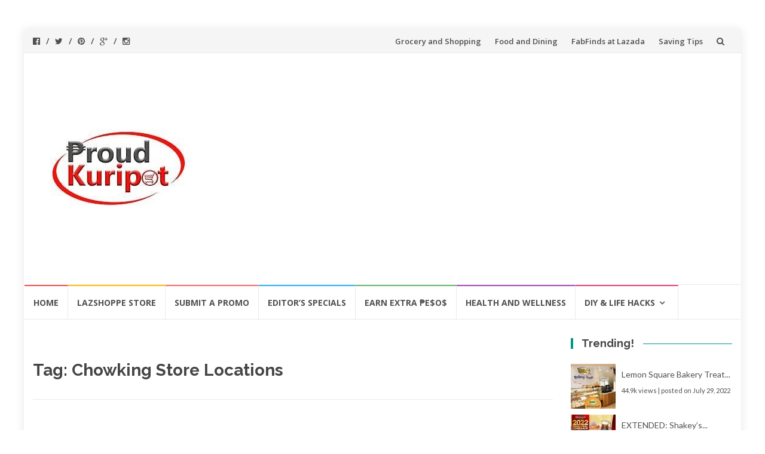

--- FILE ---
content_type: text/html; charset=UTF-8
request_url: https://proudkuripot.com/tag/chowking-store-locations/
body_size: 17866
content:
<!DOCTYPE html>
<html lang="en-US">
<head>
<script data-ad-client="ca-pub-1779881431521551" async src="https://pagead2.googlesyndication.com/pagead/js/adsbygoogle.js" type="2867de95148a03a737a0b054-text/javascript"></script>
<meta property="fb:pages" content="234188870319489"/>
<meta charset="UTF-8">
<meta name="viewport" content="width=device-width, initial-scale=1">
<link rel="profile" href="https://gmpg.org/xfn/11">
<link rel="pingback" href="https://proudkuripot.com/xmlrpc.php">


<!-- [BEGIN] Metadata added via All-Meta-Tags plugin by Space X-Chimp ( https://www.spacexchimp.com ) -->
<meta name='google-site-verification' content='PdGyDjZrRxX86-vcsb18xsGT6yukFYpeBr5CRvbag-M' />
<meta name='yandex-verification' content='408c14e54e1f997f' />
<meta name='msvalidate.01' content='C826D9A7BEDE850BBDFFB14325401BF' />
<meta name='p:domain_verify' content='eb21a34007d0442f899c4952055705d1' />
<link rel='author' href='https://plus.google.com/101182114322996304334'>
<meta name='article:publisher' content='https://www.facebook.com/ProudKuripot.Official/' />
<meta name='twitter:site' content='@proudkuripot88' />
<meta name='twitter:creator' content='@proudkuripot88' />
<meta name='author' content='Corey Curipot' />
<meta name='designer' content='Corey Curipot' />
<meta name='contact' content='corey@proudkuripot.com' />
<meta name='copyright' content='Copyright (c) 2017. Proud Kuripot. All Rights Reserved.' />
<meta name='keywords' content='stretch your peso, maximize the power of your money, shopping, dining, malls, restaurants, diner, deals, promo, sale events, markdown madness, buy 1 take 1, Crazy Sale, Crazy Sale Online, buy one get one, unlimited, unli, all you can eat, eat all you can, metro, philippines, manila sale' />
<!-- [END] Metadata added via All-Meta-Tags plugin by Space X-Chimp ( https://www.spacexchimp.com ) -->

<title>Chowking Store Locations &#8211; PROUD KURIPOT</title>
<style>
#wpadminbar #wp-admin-bar-wccp_free_top_button .ab-icon:before {
	content: "\f160";
	color: #02CA02;
	top: 3px;
}
#wpadminbar #wp-admin-bar-wccp_free_top_button .ab-icon {
	transform: rotate(45deg);
}
</style>
<meta name='robots' content='max-image-preview:large' />
<link rel='dns-prefetch' href='//fonts.googleapis.com' />
<link rel="alternate" type="application/rss+xml" title="PROUD KURIPOT &raquo; Feed" href="https://proudkuripot.com/feed/" />
<link rel="alternate" type="application/rss+xml" title="PROUD KURIPOT &raquo; Comments Feed" href="https://proudkuripot.com/comments/feed/" />
<link rel="alternate" type="application/rss+xml" title="PROUD KURIPOT &raquo; Chowking Store Locations Tag Feed" href="https://proudkuripot.com/tag/chowking-store-locations/feed/" />
		<!-- This site uses the Google Analytics by MonsterInsights plugin v8.23.1 - Using Analytics tracking - https://www.monsterinsights.com/ -->
							<script src="//www.googletagmanager.com/gtag/js?id=G-5H1ME90PJ8"  data-cfasync="false" data-wpfc-render="false" type="text/javascript" async></script>
			<script data-cfasync="false" data-wpfc-render="false" type="text/javascript">
				var mi_version = '8.23.1';
				var mi_track_user = true;
				var mi_no_track_reason = '';
				
								var disableStrs = [
										'ga-disable-G-5H1ME90PJ8',
									];

				/* Function to detect opted out users */
				function __gtagTrackerIsOptedOut() {
					for (var index = 0; index < disableStrs.length; index++) {
						if (document.cookie.indexOf(disableStrs[index] + '=true') > -1) {
							return true;
						}
					}

					return false;
				}

				/* Disable tracking if the opt-out cookie exists. */
				if (__gtagTrackerIsOptedOut()) {
					for (var index = 0; index < disableStrs.length; index++) {
						window[disableStrs[index]] = true;
					}
				}

				/* Opt-out function */
				function __gtagTrackerOptout() {
					for (var index = 0; index < disableStrs.length; index++) {
						document.cookie = disableStrs[index] + '=true; expires=Thu, 31 Dec 2099 23:59:59 UTC; path=/';
						window[disableStrs[index]] = true;
					}
				}

				if ('undefined' === typeof gaOptout) {
					function gaOptout() {
						__gtagTrackerOptout();
					}
				}
								window.dataLayer = window.dataLayer || [];

				window.MonsterInsightsDualTracker = {
					helpers: {},
					trackers: {},
				};
				if (mi_track_user) {
					function __gtagDataLayer() {
						dataLayer.push(arguments);
					}

					function __gtagTracker(type, name, parameters) {
						if (!parameters) {
							parameters = {};
						}

						if (parameters.send_to) {
							__gtagDataLayer.apply(null, arguments);
							return;
						}

						if (type === 'event') {
														parameters.send_to = monsterinsights_frontend.v4_id;
							var hookName = name;
							if (typeof parameters['event_category'] !== 'undefined') {
								hookName = parameters['event_category'] + ':' + name;
							}

							if (typeof MonsterInsightsDualTracker.trackers[hookName] !== 'undefined') {
								MonsterInsightsDualTracker.trackers[hookName](parameters);
							} else {
								__gtagDataLayer('event', name, parameters);
							}
							
						} else {
							__gtagDataLayer.apply(null, arguments);
						}
					}

					__gtagTracker('js', new Date());
					__gtagTracker('set', {
						'developer_id.dZGIzZG': true,
											});
										__gtagTracker('config', 'G-5H1ME90PJ8', {"forceSSL":"true"} );
															window.gtag = __gtagTracker;										(function () {
						/* https://developers.google.com/analytics/devguides/collection/analyticsjs/ */
						/* ga and __gaTracker compatibility shim. */
						var noopfn = function () {
							return null;
						};
						var newtracker = function () {
							return new Tracker();
						};
						var Tracker = function () {
							return null;
						};
						var p = Tracker.prototype;
						p.get = noopfn;
						p.set = noopfn;
						p.send = function () {
							var args = Array.prototype.slice.call(arguments);
							args.unshift('send');
							__gaTracker.apply(null, args);
						};
						var __gaTracker = function () {
							var len = arguments.length;
							if (len === 0) {
								return;
							}
							var f = arguments[len - 1];
							if (typeof f !== 'object' || f === null || typeof f.hitCallback !== 'function') {
								if ('send' === arguments[0]) {
									var hitConverted, hitObject = false, action;
									if ('event' === arguments[1]) {
										if ('undefined' !== typeof arguments[3]) {
											hitObject = {
												'eventAction': arguments[3],
												'eventCategory': arguments[2],
												'eventLabel': arguments[4],
												'value': arguments[5] ? arguments[5] : 1,
											}
										}
									}
									if ('pageview' === arguments[1]) {
										if ('undefined' !== typeof arguments[2]) {
											hitObject = {
												'eventAction': 'page_view',
												'page_path': arguments[2],
											}
										}
									}
									if (typeof arguments[2] === 'object') {
										hitObject = arguments[2];
									}
									if (typeof arguments[5] === 'object') {
										Object.assign(hitObject, arguments[5]);
									}
									if ('undefined' !== typeof arguments[1].hitType) {
										hitObject = arguments[1];
										if ('pageview' === hitObject.hitType) {
											hitObject.eventAction = 'page_view';
										}
									}
									if (hitObject) {
										action = 'timing' === arguments[1].hitType ? 'timing_complete' : hitObject.eventAction;
										hitConverted = mapArgs(hitObject);
										__gtagTracker('event', action, hitConverted);
									}
								}
								return;
							}

							function mapArgs(args) {
								var arg, hit = {};
								var gaMap = {
									'eventCategory': 'event_category',
									'eventAction': 'event_action',
									'eventLabel': 'event_label',
									'eventValue': 'event_value',
									'nonInteraction': 'non_interaction',
									'timingCategory': 'event_category',
									'timingVar': 'name',
									'timingValue': 'value',
									'timingLabel': 'event_label',
									'page': 'page_path',
									'location': 'page_location',
									'title': 'page_title',
									'referrer' : 'page_referrer',
								};
								for (arg in args) {
																		if (!(!args.hasOwnProperty(arg) || !gaMap.hasOwnProperty(arg))) {
										hit[gaMap[arg]] = args[arg];
									} else {
										hit[arg] = args[arg];
									}
								}
								return hit;
							}

							try {
								f.hitCallback();
							} catch (ex) {
							}
						};
						__gaTracker.create = newtracker;
						__gaTracker.getByName = newtracker;
						__gaTracker.getAll = function () {
							return [];
						};
						__gaTracker.remove = noopfn;
						__gaTracker.loaded = true;
						window['__gaTracker'] = __gaTracker;
					})();
									} else {
										console.log("");
					(function () {
						function __gtagTracker() {
							return null;
						}

						window['__gtagTracker'] = __gtagTracker;
						window['gtag'] = __gtagTracker;
					})();
									}
			</script>
				<!-- / Google Analytics by MonsterInsights -->
		<script type="2867de95148a03a737a0b054-text/javascript">
/* <![CDATA[ */
window._wpemojiSettings = {"baseUrl":"https:\/\/s.w.org\/images\/core\/emoji\/15.0.3\/72x72\/","ext":".png","svgUrl":"https:\/\/s.w.org\/images\/core\/emoji\/15.0.3\/svg\/","svgExt":".svg","source":{"concatemoji":"https:\/\/proudkuripot.com\/wp-includes\/js\/wp-emoji-release.min.js?ver=6.6.2"}};
/*! This file is auto-generated */
!function(i,n){var o,s,e;function c(e){try{var t={supportTests:e,timestamp:(new Date).valueOf()};sessionStorage.setItem(o,JSON.stringify(t))}catch(e){}}function p(e,t,n){e.clearRect(0,0,e.canvas.width,e.canvas.height),e.fillText(t,0,0);var t=new Uint32Array(e.getImageData(0,0,e.canvas.width,e.canvas.height).data),r=(e.clearRect(0,0,e.canvas.width,e.canvas.height),e.fillText(n,0,0),new Uint32Array(e.getImageData(0,0,e.canvas.width,e.canvas.height).data));return t.every(function(e,t){return e===r[t]})}function u(e,t,n){switch(t){case"flag":return n(e,"\ud83c\udff3\ufe0f\u200d\u26a7\ufe0f","\ud83c\udff3\ufe0f\u200b\u26a7\ufe0f")?!1:!n(e,"\ud83c\uddfa\ud83c\uddf3","\ud83c\uddfa\u200b\ud83c\uddf3")&&!n(e,"\ud83c\udff4\udb40\udc67\udb40\udc62\udb40\udc65\udb40\udc6e\udb40\udc67\udb40\udc7f","\ud83c\udff4\u200b\udb40\udc67\u200b\udb40\udc62\u200b\udb40\udc65\u200b\udb40\udc6e\u200b\udb40\udc67\u200b\udb40\udc7f");case"emoji":return!n(e,"\ud83d\udc26\u200d\u2b1b","\ud83d\udc26\u200b\u2b1b")}return!1}function f(e,t,n){var r="undefined"!=typeof WorkerGlobalScope&&self instanceof WorkerGlobalScope?new OffscreenCanvas(300,150):i.createElement("canvas"),a=r.getContext("2d",{willReadFrequently:!0}),o=(a.textBaseline="top",a.font="600 32px Arial",{});return e.forEach(function(e){o[e]=t(a,e,n)}),o}function t(e){var t=i.createElement("script");t.src=e,t.defer=!0,i.head.appendChild(t)}"undefined"!=typeof Promise&&(o="wpEmojiSettingsSupports",s=["flag","emoji"],n.supports={everything:!0,everythingExceptFlag:!0},e=new Promise(function(e){i.addEventListener("DOMContentLoaded",e,{once:!0})}),new Promise(function(t){var n=function(){try{var e=JSON.parse(sessionStorage.getItem(o));if("object"==typeof e&&"number"==typeof e.timestamp&&(new Date).valueOf()<e.timestamp+604800&&"object"==typeof e.supportTests)return e.supportTests}catch(e){}return null}();if(!n){if("undefined"!=typeof Worker&&"undefined"!=typeof OffscreenCanvas&&"undefined"!=typeof URL&&URL.createObjectURL&&"undefined"!=typeof Blob)try{var e="postMessage("+f.toString()+"("+[JSON.stringify(s),u.toString(),p.toString()].join(",")+"));",r=new Blob([e],{type:"text/javascript"}),a=new Worker(URL.createObjectURL(r),{name:"wpTestEmojiSupports"});return void(a.onmessage=function(e){c(n=e.data),a.terminate(),t(n)})}catch(e){}c(n=f(s,u,p))}t(n)}).then(function(e){for(var t in e)n.supports[t]=e[t],n.supports.everything=n.supports.everything&&n.supports[t],"flag"!==t&&(n.supports.everythingExceptFlag=n.supports.everythingExceptFlag&&n.supports[t]);n.supports.everythingExceptFlag=n.supports.everythingExceptFlag&&!n.supports.flag,n.DOMReady=!1,n.readyCallback=function(){n.DOMReady=!0}}).then(function(){return e}).then(function(){var e;n.supports.everything||(n.readyCallback(),(e=n.source||{}).concatemoji?t(e.concatemoji):e.wpemoji&&e.twemoji&&(t(e.twemoji),t(e.wpemoji)))}))}((window,document),window._wpemojiSettings);
/* ]]> */
</script>
<link rel='stylesheet' id='wgs2-css' href='https://proudkuripot.com/wp-content/plugins/wp-google-search/wgs2.css?ver=6.6.2' type='text/css' media='all' />
<link rel='stylesheet' id='formidable-css' href='https://proudkuripot.com/wp-content/plugins/formidable/css/formidableforms.css?ver=129509' type='text/css' media='all' />
<style id='wp-emoji-styles-inline-css' type='text/css'>

	img.wp-smiley, img.emoji {
		display: inline !important;
		border: none !important;
		box-shadow: none !important;
		height: 1em !important;
		width: 1em !important;
		margin: 0 0.07em !important;
		vertical-align: -0.1em !important;
		background: none !important;
		padding: 0 !important;
	}
</style>
<link rel="preload" class="mv-grow-style" href="https://proudkuripot.com/wp-content/plugins/social-pug/assets/dist/style-frontend-pro.css?ver=1.33.0" as="style"><noscript><link rel='stylesheet' id='dpsp-frontend-style-pro-css' href='https://proudkuripot.com/wp-content/plugins/social-pug/assets/dist/style-frontend-pro.css?ver=1.33.0' type='text/css' media='all' />
</noscript><style id='dpsp-frontend-style-pro-inline-css' type='text/css'>

				@media screen and ( max-width : 720px ) {
					.dpsp-content-wrapper.dpsp-hide-on-mobile,
					.dpsp-share-text.dpsp-hide-on-mobile,
					.dpsp-content-wrapper .dpsp-network-label {
						display: none;
					}
					.dpsp-has-spacing .dpsp-networks-btns-wrapper li {
						margin:0 2% 10px 0;
					}
					.dpsp-network-btn.dpsp-has-label:not(.dpsp-has-count) {
						max-height: 40px;
						padding: 0;
						justify-content: center;
					}
					.dpsp-content-wrapper.dpsp-size-small .dpsp-network-btn.dpsp-has-label:not(.dpsp-has-count){
						max-height: 32px;
					}
					.dpsp-content-wrapper.dpsp-size-large .dpsp-network-btn.dpsp-has-label:not(.dpsp-has-count){
						max-height: 46px;
					}
				}
			
			@media screen and ( max-width : 720px ) {
				aside#dpsp-floating-sidebar.dpsp-hide-on-mobile.opened {
					display: none;
				}
			}
			
</style>
<link rel='stylesheet' id='sbfp_style-css' href='https://proudkuripot.com/wp-content/plugins/statebuilt-facebook-page-like-popup/assets/sbfp.css?ver=6.6.2' type='text/css' media='all' />
<link rel='stylesheet' id='wordpress-popular-posts-css-css' href='https://proudkuripot.com/wp-content/plugins/wordpress-popular-posts/assets/css/wpp.css?ver=6.4.0' type='text/css' media='all' />
<link rel='stylesheet' id='islemag-bootstrap-css' href='https://proudkuripot.com/wp-content/themes/islemag/css/bootstrap.min.css?ver=3.3.5' type='text/css' media='all' />
<link rel='stylesheet' id='islemag-style-css' href='https://proudkuripot.com/wp-content/themes/islemag/style.css?ver=6.6.2' type='text/css' media='all' />
<link rel='stylesheet' id='islemag-fontawesome-css' href='https://proudkuripot.com/wp-content/themes/islemag/css/font-awesome.min.css?ver=4.4.0' type='text/css' media='all' />
<link rel='stylesheet' id='islemag-fonts-css' href='//fonts.googleapis.com/css?family=Lato%3A400%2C700%7CRaleway%3A400%2C500%2C600%2C700%7COpen+Sans%3A400%2C700%2C600&#038;subset=latin%2Clatin-ext' type='text/css' media='all' />
<link rel='stylesheet' id='latest-posts-style-css' href='https://proudkuripot.com/wp-content/plugins/latest-posts/assets/css/style.css?ver=1.4.4' type='text/css' media='all' />
<link rel='stylesheet' id='forget-about-shortcode-buttons-css' href='https://proudkuripot.com/wp-content/plugins/forget-about-shortcode-buttons/public/css/button-styles.css?ver=2.1.3' type='text/css' media='all' />
<link rel='stylesheet' id='wpgdprc-front-css-css' href='https://proudkuripot.com/wp-content/plugins/wp-gdpr-compliance/Assets/css/front.css?ver=1707564286' type='text/css' media='all' />
<style id='wpgdprc-front-css-inline-css' type='text/css'>
:root{--wp-gdpr--bar--background-color: #000000;--wp-gdpr--bar--color: #ffffff;--wp-gdpr--button--background-color: #000000;--wp-gdpr--button--background-color--darken: #000000;--wp-gdpr--button--color: #ffffff;}
</style>
<script type="2867de95148a03a737a0b054-text/javascript" src="https://proudkuripot.com/wp-content/plugins/google-analytics-for-wordpress/assets/js/frontend-gtag.min.js?ver=8.23.1" id="monsterinsights-frontend-script-js"></script>
<script data-cfasync="false" data-wpfc-render="false" type="text/javascript" id='monsterinsights-frontend-script-js-extra'>/* <![CDATA[ */
var monsterinsights_frontend = {"js_events_tracking":"true","download_extensions":"doc,pdf,ppt,zip,xls,docx,pptx,xlsx","inbound_paths":"[]","home_url":"https:\/\/proudkuripot.com","hash_tracking":"false","v4_id":"G-5H1ME90PJ8"};/* ]]> */
</script>
<script type="2867de95148a03a737a0b054-text/javascript" src="https://proudkuripot.com/wp-includes/js/jquery/jquery.min.js?ver=3.7.1" id="jquery-core-js"></script>
<script type="2867de95148a03a737a0b054-text/javascript" src="https://proudkuripot.com/wp-includes/js/jquery/jquery-migrate.min.js?ver=3.4.1" id="jquery-migrate-js"></script>
<script type="application/json" id="wpp-json">

{"sampling_active":0,"sampling_rate":100,"ajax_url":"https:\/\/proudkuripot.com\/wp-json\/wordpress-popular-posts\/v1\/popular-posts","api_url":"https:\/\/proudkuripot.com\/wp-json\/wordpress-popular-posts","ID":0,"token":"3335ddeefe","lang":0,"debug":0}

</script>
<script type="2867de95148a03a737a0b054-text/javascript" src="https://proudkuripot.com/wp-content/plugins/wordpress-popular-posts/assets/js/wpp.min.js?ver=6.4.0" id="wpp-js-js"></script>
<script type="2867de95148a03a737a0b054-text/javascript" id="wpgdprc-front-js-js-extra">
/* <![CDATA[ */
var wpgdprcFront = {"ajaxUrl":"https:\/\/proudkuripot.com\/wp-admin\/admin-ajax.php","ajaxNonce":"6706589a50","ajaxArg":"security","pluginPrefix":"wpgdprc","blogId":"1","isMultiSite":"","locale":"en_US","showSignUpModal":"","showFormModal":"","cookieName":"wpgdprc-consent","consentVersion":"","path":"\/","prefix":"wpgdprc"};
/* ]]> */
</script>
<script type="2867de95148a03a737a0b054-text/javascript" src="https://proudkuripot.com/wp-content/plugins/wp-gdpr-compliance/Assets/js/front.min.js?ver=1707564286" id="wpgdprc-front-js-js"></script>
<link rel="https://api.w.org/" href="https://proudkuripot.com/wp-json/" /><link rel="alternate" title="JSON" type="application/json" href="https://proudkuripot.com/wp-json/wp/v2/tags/8465" /><link rel="EditURI" type="application/rsd+xml" title="RSD" href="https://proudkuripot.com/xmlrpc.php?rsd" />
<meta name="generator" content="WordPress 6.6.2" />
<style type="text/css">
.feedzy-rss-link-icon:after {
	content: url("https://proudkuripot.com/wp-content/plugins/feedzy-rss-feeds/img/external-link.png");
	margin-left: 3px;
}
</style>
		<meta name="generator" content="Site Kit by Google 1.119.0" /><meta name="hubbub-info" description="Hubbub 1.33.0"><script id="wpcp_disable_selection" type="2867de95148a03a737a0b054-text/javascript">
var image_save_msg='You are not allowed to save images!';
	var no_menu_msg='Context Menu disabled!';
	var smessage = "Content is protected !!";

function disableEnterKey(e)
{
	var elemtype = e.target.tagName;
	
	elemtype = elemtype.toUpperCase();
	
	if (elemtype == "TEXT" || elemtype == "TEXTAREA" || elemtype == "INPUT" || elemtype == "PASSWORD" || elemtype == "SELECT" || elemtype == "OPTION" || elemtype == "EMBED")
	{
		elemtype = 'TEXT';
	}
	
	if (e.ctrlKey){
     var key;
     if(window.event)
          key = window.event.keyCode;     //IE
     else
          key = e.which;     //firefox (97)
    //if (key != 17) alert(key);
     if (elemtype!= 'TEXT' && (key == 97 || key == 65 || key == 67 || key == 99 || key == 88 || key == 120 || key == 26 || key == 85  || key == 86 || key == 83 || key == 43 || key == 73))
     {
		if(wccp_free_iscontenteditable(e)) return true;
		show_wpcp_message('You are not allowed to copy content or view source');
		return false;
     }else
     	return true;
     }
}


/*For contenteditable tags*/
function wccp_free_iscontenteditable(e)
{
	var e = e || window.event; // also there is no e.target property in IE. instead IE uses window.event.srcElement
  	
	var target = e.target || e.srcElement;

	var elemtype = e.target.nodeName;
	
	elemtype = elemtype.toUpperCase();
	
	var iscontenteditable = "false";
		
	if(typeof target.getAttribute!="undefined" ) iscontenteditable = target.getAttribute("contenteditable"); // Return true or false as string
	
	var iscontenteditable2 = false;
	
	if(typeof target.isContentEditable!="undefined" ) iscontenteditable2 = target.isContentEditable; // Return true or false as boolean

	if(target.parentElement.isContentEditable) iscontenteditable2 = true;
	
	if (iscontenteditable == "true" || iscontenteditable2 == true)
	{
		if(typeof target.style!="undefined" ) target.style.cursor = "text";
		
		return true;
	}
}

////////////////////////////////////
function disable_copy(e)
{	
	var e = e || window.event; // also there is no e.target property in IE. instead IE uses window.event.srcElement
	
	var elemtype = e.target.tagName;
	
	elemtype = elemtype.toUpperCase();
	
	if (elemtype == "TEXT" || elemtype == "TEXTAREA" || elemtype == "INPUT" || elemtype == "PASSWORD" || elemtype == "SELECT" || elemtype == "OPTION" || elemtype == "EMBED")
	{
		elemtype = 'TEXT';
	}
	
	if(wccp_free_iscontenteditable(e)) return true;
	
	var isSafari = /Safari/.test(navigator.userAgent) && /Apple Computer/.test(navigator.vendor);
	
	var checker_IMG = '';
	if (elemtype == "IMG" && checker_IMG == 'checked' && e.detail >= 2) {show_wpcp_message(alertMsg_IMG);return false;}
	if (elemtype != "TEXT")
	{
		if (smessage !== "" && e.detail == 2)
			show_wpcp_message(smessage);
		
		if (isSafari)
			return true;
		else
			return false;
	}	
}

//////////////////////////////////////////
function disable_copy_ie()
{
	var e = e || window.event;
	var elemtype = window.event.srcElement.nodeName;
	elemtype = elemtype.toUpperCase();
	if(wccp_free_iscontenteditable(e)) return true;
	if (elemtype == "IMG") {show_wpcp_message(alertMsg_IMG);return false;}
	if (elemtype != "TEXT" && elemtype != "TEXTAREA" && elemtype != "INPUT" && elemtype != "PASSWORD" && elemtype != "SELECT" && elemtype != "OPTION" && elemtype != "EMBED")
	{
		return false;
	}
}	
function reEnable()
{
	return true;
}
document.onkeydown = disableEnterKey;
document.onselectstart = disable_copy_ie;
if(navigator.userAgent.indexOf('MSIE')==-1)
{
	document.onmousedown = disable_copy;
	document.onclick = reEnable;
}
function disableSelection(target)
{
    //For IE This code will work
    if (typeof target.onselectstart!="undefined")
    target.onselectstart = disable_copy_ie;
    
    //For Firefox This code will work
    else if (typeof target.style.MozUserSelect!="undefined")
    {target.style.MozUserSelect="none";}
    
    //All other  (ie: Opera) This code will work
    else
    target.onmousedown=function(){return false}
    target.style.cursor = "default";
}
//Calling the JS function directly just after body load
window.onload = function(){disableSelection(document.body);};

//////////////////special for safari Start////////////////
var onlongtouch;
var timer;
var touchduration = 1000; //length of time we want the user to touch before we do something

var elemtype = "";
function touchstart(e) {
	var e = e || window.event;
  // also there is no e.target property in IE.
  // instead IE uses window.event.srcElement
  	var target = e.target || e.srcElement;
	
	elemtype = window.event.srcElement.nodeName;
	
	elemtype = elemtype.toUpperCase();
	
	if(!wccp_pro_is_passive()) e.preventDefault();
	if (!timer) {
		timer = setTimeout(onlongtouch, touchduration);
	}
}

function touchend() {
    //stops short touches from firing the event
    if (timer) {
        clearTimeout(timer);
        timer = null;
    }
	onlongtouch();
}

onlongtouch = function(e) { //this will clear the current selection if anything selected
	
	if (elemtype != "TEXT" && elemtype != "TEXTAREA" && elemtype != "INPUT" && elemtype != "PASSWORD" && elemtype != "SELECT" && elemtype != "EMBED" && elemtype != "OPTION")	
	{
		if (window.getSelection) {
			if (window.getSelection().empty) {  // Chrome
			window.getSelection().empty();
			} else if (window.getSelection().removeAllRanges) {  // Firefox
			window.getSelection().removeAllRanges();
			}
		} else if (document.selection) {  // IE?
			document.selection.empty();
		}
		return false;
	}
};

document.addEventListener("DOMContentLoaded", function(event) { 
    window.addEventListener("touchstart", touchstart, false);
    window.addEventListener("touchend", touchend, false);
});

function wccp_pro_is_passive() {

  var cold = false,
  hike = function() {};

  try {
	  const object1 = {};
  var aid = Object.defineProperty(object1, 'passive', {
  get() {cold = true}
  });
  window.addEventListener('test', hike, aid);
  window.removeEventListener('test', hike, aid);
  } catch (e) {}

  return cold;
}
/*special for safari End*/
</script>
<script id="wpcp_disable_Right_Click" type="2867de95148a03a737a0b054-text/javascript">
document.ondragstart = function() { return false;}
	function nocontext(e) {
	   return false;
	}
	document.oncontextmenu = nocontext;
</script>
<style>
.unselectable
{
-moz-user-select:none;
-webkit-user-select:none;
cursor: default;
}
html
{
-webkit-touch-callout: none;
-webkit-user-select: none;
-khtml-user-select: none;
-moz-user-select: none;
-ms-user-select: none;
user-select: none;
-webkit-tap-highlight-color: rgba(0,0,0,0);
}
</style>
<script id="wpcp_css_disable_selection" type="2867de95148a03a737a0b054-text/javascript">
var e = document.getElementsByTagName('body')[0];
if(e)
{
	e.setAttribute('unselectable',"on");
}
</script>
            <style id="wpp-loading-animation-styles">@-webkit-keyframes bgslide{from{background-position-x:0}to{background-position-x:-200%}}@keyframes bgslide{from{background-position-x:0}to{background-position-x:-200%}}.wpp-widget-placeholder,.wpp-widget-block-placeholder,.wpp-shortcode-placeholder{margin:0 auto;width:60px;height:3px;background:#dd3737;background:linear-gradient(90deg,#dd3737 0%,#571313 10%,#dd3737 100%);background-size:200% auto;border-radius:3px;-webkit-animation:bgslide 1s infinite linear;animation:bgslide 1s infinite linear}</style>
            
<!-- WordPress Facebook Integration Begin -->
<!-- Facebook Pixel Code -->
<script type="2867de95148a03a737a0b054-text/javascript">
!function(f,b,e,v,n,t,s){if(f.fbq)return;n=f.fbq=function(){n.callMethod?
n.callMethod.apply(n,arguments):n.queue.push(arguments)};if(!f._fbq)f._fbq=n;
n.push=n;n.loaded=!0;n.version='2.0';n.queue=[];t=b.createElement(e);t.async=!0;
t.src=v;s=b.getElementsByTagName(e)[0];s.parentNode.insertBefore(t,s)}(window,
document,'script','https://connect.facebook.net/en_US/fbevents.js');
fbq('init', '1835997453317304', {}, {
    "agent": "wordpress-6.6.2-1.6.0"
});

fbq('track', 'PageView', {
    "source": "wordpress",
    "version": "6.6.2",
    "pluginVersion": "1.6.0"
});
</script>
<!-- DO NOT MODIFY -->
<!-- End Facebook Pixel Code -->
<!-- WordPress Facebook Integration end -->
      
<!-- Facebook Pixel Code -->
<noscript>
<img height="1" width="1" style="display:none"
src="https://www.facebook.com/tr?id=1835997453317304&ev=PageView&noscript=1"/>
</noscript>
<!-- DO NOT MODIFY -->
<!-- End Facebook Pixel Code -->
    <style type="text/css">.recentcomments a{display:inline !important;padding:0 !important;margin:0 !important;}</style><link rel="icon" href="https://proudkuripot.com/wp-content/uploads/2018/07/pk2-logo-Optimized-e1548380461479-64x64.jpg" sizes="32x32" />
<link rel="icon" href="https://proudkuripot.com/wp-content/uploads/2018/07/pk2-logo-Optimized-e1548380461479.jpg" sizes="192x192" />
<link rel="apple-touch-icon" href="https://proudkuripot.com/wp-content/uploads/2018/07/pk2-logo-Optimized-e1548380461479.jpg" />
<meta name="msapplication-TileImage" content="https://proudkuripot.com/wp-content/uploads/2018/07/pk2-logo-Optimized-e1548380461479.jpg" />
<style type="text/css">.title-border span { color: #454545 }.post .entry-title, .post h1, .post h2, .post h3, .post h4, .post h5, .post h6, .post h1 a, .post h2 a, .post h3 a, .post h4 a, .post h5 a, .post h6 a { color: #454545 }.page-header h1 { color: #454545 }.sidebar .widget li a, .islemag-content-right, .islemag-content-right a, .post .entry-content, .post .entry-content p,
		 .post .entry-cats, .post .entry-cats a, .post .entry-comments.post .entry-separator, .post .entry-footer a,
		 .post .entry-footer span, .post .entry-footer .entry-cats, .post .entry-footer .entry-cats a, .author-content { color: ##454545}.islemag-top-container .entry-block .entry-overlay-meta .entry-title a { color: #ffffff }.islemag-top-container .entry-overlay-meta .entry-overlay-date { color: #ffffff }.islemag-top-container .entry-overlay-meta .entry-separator { color: #ffffff }.islemag-top-container .entry-overlay-meta > a { color: #ffffff }.home.blog .islemag-content-left .entry-title a, .blog-related-carousel .entry-title a { color: #454545 }.islemag-content-left .entry-meta, .islemag-content-left .blog-related-carousel .entry-content p,
		.islemag-content-left .blog-related-carousel .entry-cats .entry-label, .islemag-content-left .blog-related-carousel .entry-cats a,
		.islemag-content-left .blog-related-carousel > a, .islemag-content-left .blog-related-carousel .entry-footer > a { color: #454545 }.islemag-content-left .entry-meta .entry-separator { color: #454545 }.islemag-content-left .entry-meta a { color: #454545 }.islemag-content-left .islemag-template3 .col-sm-6 .entry-overlay p { color: #454545 }</style>		<style type="text/css" id="wp-custom-css">
			.slider{height:400px;}
.slider li{height: 400px;}
#widget-block{margin-top:400px;}		</style>
		<style id="wpforms-css-vars-root">
				:root {
					--wpforms-field-border-radius: 3px;
--wpforms-field-background-color: #ffffff;
--wpforms-field-border-color: rgba( 0, 0, 0, 0.25 );
--wpforms-field-text-color: rgba( 0, 0, 0, 0.7 );
--wpforms-label-color: rgba( 0, 0, 0, 0.85 );
--wpforms-label-sublabel-color: rgba( 0, 0, 0, 0.55 );
--wpforms-label-error-color: #d63637;
--wpforms-button-border-radius: 3px;
--wpforms-button-background-color: #066aab;
--wpforms-button-text-color: #ffffff;
--wpforms-field-size-input-height: 43px;
--wpforms-field-size-input-spacing: 15px;
--wpforms-field-size-font-size: 16px;
--wpforms-field-size-line-height: 19px;
--wpforms-field-size-padding-h: 14px;
--wpforms-field-size-checkbox-size: 16px;
--wpforms-field-size-sublabel-spacing: 5px;
--wpforms-field-size-icon-size: 1;
--wpforms-label-size-font-size: 16px;
--wpforms-label-size-line-height: 19px;
--wpforms-label-size-sublabel-font-size: 14px;
--wpforms-label-size-sublabel-line-height: 17px;
--wpforms-button-size-font-size: 17px;
--wpforms-button-size-height: 41px;
--wpforms-button-size-padding-h: 15px;
--wpforms-button-size-margin-top: 10px;

				}
			</style></head>

<body class="archive tag tag-chowking-store-locations tag-8465 wp-custom-logo unselectable">
		<div id="wrapper" 
	class="boxed">

		<header id="header" class="site-header" role="banner">
						<div 
			class="navbar-top container-fluid">
								<div class="navbar-left social-icons">
					<a href="https://www.facebook.com/ProudKuripot.Official/" class="social-icon"><i class="fa fa-facebook-official"></i></a><a href="https://twitter.com/proudkuripot88" class="social-icon"><i class="fa fa-twitter"></i></a><a href="https://www.pinterest.com/proudkuripot/" class="social-icon"><i class="fa fa-pinterest"></i></a><a href="https://plus.google.com/101182114322996304334" class="social-icon"><i class="fa fa-google-plus"></i></a><a href="https://www.instagram.com/proudkuripot88/" class="social-icon"><i class="fa fa-instagram"></i></a>				</div>

				<button type="button" class="navbar-btn"><i class="fa fa-search"></i></button>

				<div class="navbar-right">
					<div id="navbar" class="navbar">
						<nav id="top-navigation" class="navigation top-navigation" role="navigation">
							<button class="menu-toggle">Menu</button>
							<a class="screen-reader-text skip-link" href="#content" title="Skip to content">Skip to content</a>
							<div class="menu-primary-container"><ul id="primary-menu" class="nav-menu"><li id="menu-item-186" class="menu-item menu-item-type-taxonomy menu-item-object-category menu-item-186"><a href="https://proudkuripot.com/category/grocery-shopping/">Grocery and Shopping</a></li>
<li id="menu-item-185" class="menu-item menu-item-type-taxonomy menu-item-object-category menu-item-185"><a href="https://proudkuripot.com/category/food-dining/">Food and Dining</a></li>
<li id="menu-item-2583" class="menu-item menu-item-type-taxonomy menu-item-object-category menu-item-2583"><a href="https://proudkuripot.com/category/fabfinds-at-lazada/">FabFinds at Lazada</a></li>
<li id="menu-item-188" class="menu-item menu-item-type-taxonomy menu-item-object-category menu-item-188"><a href="https://proudkuripot.com/category/saving-tips/">Saving Tips</a></li>
</ul></div>						</nav><!-- #site-navigation -->
					</div><!-- #navbar -->
				</div>
				<div class="navbar-white top" id="header-search-form">
					
<form class="navbar-form" role="search" action="https://proudkuripot.com/">
	<span class="screen-reader-text">Search for:</span>
	<input type="search" id="s" name="s" class="form-control" placeholder="Search in here..." title="Search for:">
	<button type="submit" title="Search"><i class="fa fa-search"></i></button>
</form>
				</div><!-- End #header-search-form -->
							</div>

			<div class="header-content clearfix">
								<div class="col-md-3 col-sm-3 col-xs-12 navbar-brand">
					<a href="https://proudkuripot.com/" class="custom-logo-link" rel="home"><img width="235" height="131" src="https://proudkuripot.com/wp-content/uploads/2018/04/cropped-pk2-logo-Optimized.jpg" class="custom-logo" alt="PROUD KURIPOT" decoding="async" srcset="https://proudkuripot.com/wp-content/uploads/2018/04/cropped-pk2-logo-Optimized.jpg 235w, https://proudkuripot.com/wp-content/uploads/2018/04/cropped-pk2-logo-Optimized-110x61.jpg 110w" sizes="(max-width: 235px) 100vw, 235px" /></a><div class="header-logo-wrap text-header islemag_only_customizer"><p itemprop="headline" id="site-title" class="site-title"><a href="https://proudkuripot.com/" title="PROUD KURIPOT" rel="home">PROUD KURIPOT</a></p><p itemprop="description" id="site-description" class="site-description">Your Gateway to the Latest Deals, Promos, Coupons,  and More!</p></div>				</div>

				<div class="col-md-9 col-sm-9 col-xs-12 islemag-banner">
					<div id="text-29" class="widget widget_text">			<div class="textwidget"><p><script async src="//pagead2.googlesyndication.com/pagead/js/adsbygoogle.js" type="2867de95148a03a737a0b054-text/javascript"></script><br />
<!-- ProudKuripot-BannerAds --><br />
<ins class="adsbygoogle" style="display: block;" data-ad-client="ca-pub-1779881431521551" data-ad-slot="4529770901" data-ad-format="auto"></ins><br />
<script type="2867de95148a03a737a0b054-text/javascript">
(adsbygoogle = window.adsbygoogle || []).push({});
</script></p>
</div>
		</div>				</div>
							</div>

									<div id="navbar" class="navbar 
			islemag-sticky">
				<nav id="site-navigation" class="navigation main-navigation" role="navigation">
					<button class="menu-toggle">Menu</button>
					<a class="screen-reader-text skip-link" href="#content" title="Skip to content">Skip to content</a>
					<div class="menu-eventcal-container"><ul id="primary-menu" class="nav-menu"><li id="menu-item-2203" class="menu-item menu-item-type-custom menu-item-object-custom menu-item-home menu-item-2203"><a href="https://proudkuripot.com/">Home</a></li>
<li id="menu-item-15361" class="menu-item menu-item-type-post_type menu-item-object-page menu-item-15361"><a href="https://proudkuripot.com/lazshoppe-store/">LazShoppe Store</a></li>
<li id="menu-item-7141" class="menu-item menu-item-type-post_type menu-item-object-page menu-item-7141"><a href="https://proudkuripot.com/submit-a-promo/">Submit a Promo</a></li>
<li id="menu-item-3626" class="menu-item menu-item-type-taxonomy menu-item-object-category menu-item-3626"><a href="https://proudkuripot.com/category/editors-specials/">Editor&#8217;s Specials</a></li>
<li id="menu-item-10144" class="menu-item menu-item-type-post_type menu-item-object-page menu-item-10144"><a href="https://proudkuripot.com/earn-extra-%e2%82%b1eo/">Earn Extra ₱e$o$</a></li>
<li id="menu-item-11287" class="menu-item menu-item-type-taxonomy menu-item-object-category menu-item-11287"><a href="https://proudkuripot.com/category/health-and-wellness/">Health and Wellness</a></li>
<li id="menu-item-7994" class="menu-item menu-item-type-post_type menu-item-object-page menu-item-has-children menu-item-7994"><a href="https://proudkuripot.com/diy-reuse-repurpose-life-hacks-more/">DIY &#038; Life Hacks</a>
<ul class="sub-menu">
	<li id="menu-item-7995" class="menu-item menu-item-type-post_type menu-item-object-page menu-item-7995"><a href="https://proudkuripot.com/diy-reuse-repurpose-life-hacks-more/5-minute-crafts-girly/">5-Minute Crafts GIRLY</a></li>
	<li id="menu-item-7996" class="menu-item menu-item-type-post_type menu-item-object-page menu-item-7996"><a href="https://proudkuripot.com/diy-reuse-repurpose-life-hacks-more/blossom/">BLOSSOM</a></li>
	<li id="menu-item-7997" class="menu-item menu-item-type-post_type menu-item-object-page menu-item-7997"><a href="https://proudkuripot.com/diy-reuse-repurpose-life-hacks-more/5-min-craft/">5-Min Craft </a></li>
	<li id="menu-item-8001" class="menu-item menu-item-type-post_type menu-item-object-page menu-item-8001"><a href="https://proudkuripot.com/diy-reuse-repurpose-life-hacks-more/crafty-panda/">Crafty Panda</a></li>
	<li id="menu-item-8011" class="menu-item menu-item-type-post_type menu-item-object-page menu-item-8011"><a href="https://proudkuripot.com/diy-reuse-repurpose-life-hacks-more/5-min-craft-kids/">5-Min Craft Kids</a></li>
	<li id="menu-item-8010" class="menu-item menu-item-type-post_type menu-item-object-page menu-item-8010"><a href="https://proudkuripot.com/diy-reuse-repurpose-life-hacks-more/buzzfeed-nifty/">BuzzFeed Nifty</a></li>
	<li id="menu-item-8009" class="menu-item menu-item-type-post_type menu-item-object-page menu-item-8009"><a href="https://proudkuripot.com/diy-reuse-repurpose-life-hacks-more/hgtv-handmade/">HGTV Handmade</a></li>
</ul>
</li>
</ul></div>				</nav><!-- #site-navigation -->
			</div><!-- #navbar -->
			

		</header><!-- End #header -->
				<div 
		id="content"	class="site-content">
<div class="container">
	<div class="row">
				<div 
		class="islemag-content-left col-md-9">
									<header class="page-header">
							<h1 class="page-title">Tag: <span>Chowking Store Locations</span></h1>						</header><!-- .page-header -->

						
<article id="post-10947" class="entry post-10947 post type-post status-publish format-standard hentry category-food-dining tag-chinese-style-fried-chicken-promo tag-chowking-christmas-family-feast tag-chowking-delivery-hotline tag-chowking-holiday-combo-meals tag-chowking-store-locations tag-chowkings-christmas-family-lauriat tag-chowkings-holiday-chow-feast tag-chowkings-holiday-group-meals tag-christmas-group-meal-feast tag-fried-chicken-lauriat-promo tag-holiday-feast tag-holiday-group-meal-promos tag-supersangkap-halo-halo-promo">

	<div class="entry-media">
		<figure>
			<a href="https://proudkuripot.com/food-dining/chowkings-holiday-chow-feast-combo-group-meals/">
				<img src="https://proudkuripot.com/wp-content/themes/islemag/img/blogpost-placeholder.jpg" />			</a>
		</figure>
	</div><!-- End .entry-media -->
			<span class="entry-date">24			<span>NOV</span></span>
			<h2 class="entry-title"><a href="https://proudkuripot.com/food-dining/chowkings-holiday-chow-feast-combo-group-meals/" rel="bookmark">Chowking&#8217;s Holiday Chow Feast Combo Group Meals</a></h2>
	<div class="entry-content">
		<p>Catch the holiday bug as early as November with Chowking&#8217;s Holiday Chow Feast! &nbsp; There’s no better way to savor the year’s most wonderful season than by spending quality time with the entire family or friends over sumptuous meal. Turn up any simple gathering into a real and marvelous feast with Chowking&#8217;s Holiday Chow Feast. [&hellip;]</p>

			</div><!-- .entry-content -->

	<footer class="entry-footer"><span class="cat-links">Posted in: <a href="https://proudkuripot.com/category/food-dining/" rel="category tag">Food and Dining</a></span><span class="tags-links">Tagged: <a href="https://proudkuripot.com/tag/chinese-style-fried-chicken-promo/" rel="tag">Chinese Style Fried Chicken Promo</a>, <a href="https://proudkuripot.com/tag/chowking-christmas-family-feast/" rel="tag">Chowking Christmas Family Feast</a>, <a href="https://proudkuripot.com/tag/chowking-delivery-hotline/" rel="tag">Chowking Delivery Hotline</a>, <a href="https://proudkuripot.com/tag/chowking-holiday-combo-meals/" rel="tag">Chowking Holiday Combo Meals</a>, <a href="https://proudkuripot.com/tag/chowking-store-locations/" rel="tag">Chowking Store Locations</a>, <a href="https://proudkuripot.com/tag/chowkings-christmas-family-lauriat/" rel="tag">Chowking's Christmas Family Lauriat</a>, <a href="https://proudkuripot.com/tag/chowkings-holiday-chow-feast/" rel="tag">Chowking's Holiday Chow Feast</a>, <a href="https://proudkuripot.com/tag/chowkings-holiday-group-meals/" rel="tag">Chowking's Holiday Group Meals</a>, <a href="https://proudkuripot.com/tag/christmas-group-meal-feast/" rel="tag">Christmas Group Meal Feast</a>, <a href="https://proudkuripot.com/tag/fried-chicken-lauriat-promo/" rel="tag">Fried Chicken Lauriat Promo</a>, <a href="https://proudkuripot.com/tag/holiday-feast/" rel="tag">Holiday Feast</a>, <a href="https://proudkuripot.com/tag/holiday-group-meal-promos/" rel="tag">Holiday Group Meal Promos</a>, <a href="https://proudkuripot.com/tag/supersangkap-halo-halo-promo/" rel="tag">SuperSangkap Halo-Halo Promo</a></span><span class="comments-link"><a href="https://proudkuripot.com/food-dining/chowkings-holiday-chow-feast-combo-group-meals/#respond">Leave a comment</a></span><a href="https://proudkuripot.com/author/admin/" title="Corey Curipot" class="vcard author"><strong class="fn">Corey Curipot</strong></a>		<time class="date updated published" datetime="2022-11-24T15:00:56+08:00">November 24, 2022</time>
		</footer>
</article>
		</div><!-- End .islemag-content-left -->
		
<aside 
class="col-md-3 sidebar islemag-content-right"role="complementary">
	
<div id="wpp-2" class="widget popular-posts">
<h3 class="title-border dkgreen title-bg-line"><span>Trending!</span></h3><ul class="wpp-list wpp-list-with-thumbnails">
<li>
<a href="https://proudkuripot.com/editors-specials/lemon-square-bakery-treats-serves-affordable-cakes-and-pastries/" title="Lemon Square Bakery Treats Serves Affordable Cakes and Pastries" target="_self"><img src="https://proudkuripot.com/wp-content/uploads/wordpress-popular-posts/15027-featured-75x75.jpg" srcset="https://proudkuripot.com/wp-content/uploads/wordpress-popular-posts/15027-featured-75x75.jpg, https://proudkuripot.com/wp-content/uploads/wordpress-popular-posts/15027-featured-75x75@1.5x.jpg 1.5x, https://proudkuripot.com/wp-content/uploads/wordpress-popular-posts/15027-featured-75x75@2x.jpg 2x, https://proudkuripot.com/wp-content/uploads/wordpress-popular-posts/15027-featured-75x75@2.5x.jpg 2.5x, https://proudkuripot.com/wp-content/uploads/wordpress-popular-posts/15027-featured-75x75@3x.jpg 3x" width="75" height="75" alt="Lemon Square Bakery Treats" class="wpp-thumbnail wpp_featured wpp_cached_thumb" decoding="async" loading="lazy"></a>
<a href="https://proudkuripot.com/editors-specials/lemon-square-bakery-treats-serves-affordable-cakes-and-pastries/" title="Lemon Square Bakery Treats Serves Affordable Cakes and Pastries" class="wpp-post-title" target="_self">Lemon Square Bakery Treat...</a>
 <span class="wpp-meta post-stats"><span class="wpp-views">44.9k views</span> | <span class="wpp-date">posted on July 29, 2022</span></span>
</li>
<li>
<a href="https://proudkuripot.com/food-dining/extended-shakeys-flavorful-family-feast-and-bunch-of-lunch/" title="EXTENDED: Shakey’s Flavorful Family Feast and Bunch of Lunch" target="_self"><img src="https://proudkuripot.com/wp-content/uploads/wordpress-popular-posts/11146-featured-75x75.jpg" srcset="https://proudkuripot.com/wp-content/uploads/wordpress-popular-posts/11146-featured-75x75.jpg, https://proudkuripot.com/wp-content/uploads/wordpress-popular-posts/11146-featured-75x75@1.5x.jpg 1.5x, https://proudkuripot.com/wp-content/uploads/wordpress-popular-posts/11146-featured-75x75@2x.jpg 2x, https://proudkuripot.com/wp-content/uploads/wordpress-popular-posts/11146-featured-75x75@2.5x.jpg 2.5x, https://proudkuripot.com/wp-content/uploads/wordpress-popular-posts/11146-featured-75x75@3x.jpg 3x" width="75" height="75" alt="Shakey's Flavorful Family Feast" class="wpp-thumbnail wpp_featured wpp_cached_thumb" decoding="async" loading="lazy"></a>
<a href="https://proudkuripot.com/food-dining/extended-shakeys-flavorful-family-feast-and-bunch-of-lunch/" title="EXTENDED: Shakey’s Flavorful Family Feast and Bunch of Lunch" class="wpp-post-title" target="_self">EXTENDED: Shakey’s...</a>
 <span class="wpp-meta post-stats"><span class="wpp-views">44.2k views</span> | <span class="wpp-date">posted on September 14, 2023</span></span>
</li>
<li>
<a href="https://proudkuripot.com/food-dining/jollibee-45th-anniversary-trea-free-chicken-joy/" title="Jollibee’s 45th Anniversary Treat – Free ChickenJoy!" target="_self"><img src="https://proudkuripot.com/wp-content/uploads/wordpress-popular-posts/8131-featured-75x75.jpg" srcset="https://proudkuripot.com/wp-content/uploads/wordpress-popular-posts/8131-featured-75x75.jpg, https://proudkuripot.com/wp-content/uploads/wordpress-popular-posts/8131-featured-75x75@1.5x.jpg 1.5x, https://proudkuripot.com/wp-content/uploads/wordpress-popular-posts/8131-featured-75x75@2x.jpg 2x, https://proudkuripot.com/wp-content/uploads/wordpress-popular-posts/8131-featured-75x75@2.5x.jpg 2.5x, https://proudkuripot.com/wp-content/uploads/wordpress-popular-posts/8131-featured-75x75@3x.jpg 3x" width="75" height="75" alt="" class="wpp-thumbnail wpp_featured wpp_cached_thumb" decoding="async" loading="lazy"></a>
<a href="https://proudkuripot.com/food-dining/jollibee-45th-anniversary-trea-free-chicken-joy/" title="Jollibee’s 45th Anniversary Treat – Free ChickenJoy!" class="wpp-post-title" target="_self">Jollibee’s 45th Ann...</a>
 <span class="wpp-meta post-stats"><span class="wpp-views">39.2k views</span> | <span class="wpp-date">posted on May 10, 2023</span></span>
</li>
<li>
<a href="https://proudkuripot.com/food-dining/shakeys-super-2023-classic-meal-deal/" title="Shakey’s Super 2023 Classic Meal Deal" target="_self"><img src="https://proudkuripot.com/wp-content/uploads/wordpress-popular-posts/4590-featured-75x75.jpg" width="75" height="75" alt="Shakey's Super 2023 Classic Meal Deal" class="wpp-thumbnail wpp_featured wpp_cached_thumb" decoding="async" loading="lazy"></a>
<a href="https://proudkuripot.com/food-dining/shakeys-super-2023-classic-meal-deal/" title="Shakey’s Super 2023 Classic Meal Deal" class="wpp-post-title" target="_self">Shakey’s Super 2023...</a>
 <span class="wpp-meta post-stats"><span class="wpp-views">27.5k views</span> | <span class="wpp-date">posted on January 11, 2023</span></span>
</li>
<li>
<a href="https://proudkuripot.com/food-dining/pizza-huts-treats-for-your-sweetheart-bundles-2023/" title="Pizza Hut’s Treats for Your SweetHEART Bundles 2023" target="_self"><img src="https://proudkuripot.com/wp-content/uploads/wordpress-popular-posts/3976-featured-75x75.jpg" width="75" height="75" alt="Pizza Hut's Treats for Your SweetHEART" class="wpp-thumbnail wpp_featured wpp_cached_thumb" decoding="async" loading="lazy"></a>
<a href="https://proudkuripot.com/food-dining/pizza-huts-treats-for-your-sweetheart-bundles-2023/" title="Pizza Hut’s Treats for Your SweetHEART Bundles 2023" class="wpp-post-title" target="_self">Pizza Hut’s Treats...</a>
 <span class="wpp-meta post-stats"><span class="wpp-views">25.9k views</span> | <span class="wpp-date">posted on February 1, 2023</span></span>
</li>
<li>
<a href="https://proudkuripot.com/food-dining/greenwich-delivery-overload-trio-p499/" title="Greenwich Delivery Overload Trio for Php499 ONLY" target="_self"><img src="https://proudkuripot.com/wp-content/uploads/wordpress-popular-posts/4116-featured-75x75.jpg" width="75" height="75" alt="Greenwich Delivery Overload Trio" class="wpp-thumbnail wpp_featured wpp_cached_thumb" decoding="async" loading="lazy"></a>
<a href="https://proudkuripot.com/food-dining/greenwich-delivery-overload-trio-p499/" title="Greenwich Delivery Overload Trio for Php499 ONLY" class="wpp-post-title" target="_self">Greenwich Delivery Overlo...</a>
 <span class="wpp-meta post-stats"><span class="wpp-views">22.5k views</span> | <span class="wpp-date">posted on February 21, 2018</span></span>
</li>
<li>
<a href="https://proudkuripot.com/food-dining/pub-express-unli-wings-at-sm-north-the-block-for-%e2%82%b1299/" title="Pub Express UNLI WINGS at SM North The Block for ₱299" target="_self"><img src="https://proudkuripot.com/wp-content/uploads/wordpress-popular-posts/9705-featured-75x75.jpg" srcset="https://proudkuripot.com/wp-content/uploads/wordpress-popular-posts/9705-featured-75x75.jpg, https://proudkuripot.com/wp-content/uploads/wordpress-popular-posts/9705-featured-75x75@1.5x.jpg 1.5x, https://proudkuripot.com/wp-content/uploads/wordpress-popular-posts/9705-featured-75x75@2x.jpg 2x, https://proudkuripot.com/wp-content/uploads/wordpress-popular-posts/9705-featured-75x75@2.5x.jpg 2.5x, https://proudkuripot.com/wp-content/uploads/wordpress-popular-posts/9705-featured-75x75@3x.jpg 3x" width="75" height="75" alt="Pub Express UNLI WINGS" class="wpp-thumbnail wpp_featured wpp_cached_thumb" decoding="async" loading="lazy"></a>
<a href="https://proudkuripot.com/food-dining/pub-express-unli-wings-at-sm-north-the-block-for-%e2%82%b1299/" title="Pub Express UNLI WINGS at SM North The Block for ₱299" class="wpp-post-title" target="_self">Pub Express UNLI WINGS at...</a>
 <span class="wpp-meta post-stats"><span class="wpp-views">21k views</span> | <span class="wpp-date">posted on June 26, 2019</span></span>
</li>
<li>
<a href="https://proudkuripot.com/food-dining/save-as-much-as-php233-on-greenwich-barkada-bundle-for-3/" title="Save as much as Php233 on Greenwich Barkada Bundle for 3" target="_self"><img src="https://proudkuripot.com/wp-content/uploads/wordpress-popular-posts/4497-featured-75x75.jpg" width="75" height="75" alt="Greenwich Barkada Bundle for 3" class="wpp-thumbnail wpp_featured wpp_cached_thumb" decoding="async" loading="lazy"></a>
<a href="https://proudkuripot.com/food-dining/save-as-much-as-php233-on-greenwich-barkada-bundle-for-3/" title="Save as much as Php233 on Greenwich Barkada Bundle for 3" class="wpp-post-title" target="_self">Save as much as Php233 on...</a>
 <span class="wpp-meta post-stats"><span class="wpp-views">19.1k views</span> | <span class="wpp-date">posted on April 4, 2018</span></span>
</li>
</ul>
</div>
<div id="facebooklikebox-5" class="widget widget_FacebookLikeBox"><h3 class="title-border dkgreen title-bg-line"><span>Pamurahan Store</span></h3><script src="https://connect.facebook.net/en_US/all.js#xfbml=1" type="2867de95148a03a737a0b054-text/javascript"></script><fb:like-box href="https://www.facebook.com/PamurahanStore" width="292" show_faces="true" border_color="AAAAAA" stream="false" header="true"></fb:like-box>
<script src="https://connect.facebook.net/en_US/all.js#xfbml=1" type="2867de95148a03a737a0b054-text/javascript"></script><fb:like layout="standard" show_faces="yes" width="292" action="recommend" font="lucida grande" colorscheme="light"></fb:like></div><div id="facebooklikebox-4" class="widget widget_FacebookLikeBox"><h3 class="title-border dkgreen title-bg-line"><span>Like and Share</span></h3><script src="https://connect.facebook.net/en_US/all.js#xfbml=1" type="2867de95148a03a737a0b054-text/javascript"></script><fb:like-box href="https://web.facebook.com/ProudKuripot.Official/" width="292" show_faces="true" border_color="AAAAAA" stream="false" header="true"></fb:like-box>
<script src="https://connect.facebook.net/en_US/all.js#xfbml=1" type="2867de95148a03a737a0b054-text/javascript"></script><fb:like layout="standard" show_faces="yes" width="292" action="like" font="lucida grande" colorscheme="light"></fb:like></div><div id="recent-search-terms" class="widget widget_recent_terms"><h3 class="title-border dkgreen title-bg-line"><span>Recent Search Terms</span></h3><a href="https://proudkuripot.com/food-dining/jco-donuts-leap-for-joy-bundle-february-29-2024-only/" title="https://proudkuripot com/food-dining/jco-donuts-leap-for-joy-bundle-february-29-2024-only/">https://proudkuripot com/food-dining/jco-donuts-leap-for-joy-bundle-february-29-2024-only/</a>, <a href="https://proudkuripot.com/food-dining/dairy-queens-buy-one-get-one-promo-on-regular-blizzard-oct-10-2018/" title="outer94o">outer94o</a>, <a href="https://proudkuripot.com/grocery-shopping/crazy-christmas-warehouse-sale-2018-kitchenaid-coleman-oster-and-more/" title="fellh7l">fellh7l</a>, <a href="https://proudkuripot.com/food-dining/amici-celebration-meal-2018-save-php1502/" title="educationfja">educationfja</a>, <a href="https://proudkuripot.com/food-dining/salute-to-achievers-buffet-and-dining-treats-for-2018-graduates/" title="backh13">backh13</a>, <a href="https://proudkuripot.com/grocery-shopping/tobys-sports-garage-sale-2019-from-may-30-to-june-02/" title="property1f4">property1f4</a>, <a href="https://proudkuripot.com/editors-specials/lemon-square-bakery-treats-serves-affordable-cakes-and-pastries/attachment/lemon-square-menu1/" title="https://proudkuripot com/editors-specials/lemon-square-bakery-treats-serves-affordable-cakes-and-pastries/attachment/lemon-square-menu1/">https://proudkuripot com/editors-specials/lemon-square-bakery-treats-serves-affordable-cakes-and-pastries/attachment/lemon-square-menu1/</a>, <a href="https://proudkuripot.com/grocery-shopping/sm-store-sta-mesas-vans-sale-november-16-30-2018/" title="proudkuripot">proudkuripot</a>, <a href="https://proudkuripot.com/food-dining/shakeys-triple-treat-deli-deal-midnight-madness-and-buy-1-take-1-promos/" title="https://proudkuripot com/food-dining/shakeys-triple-treat-deli-deal-midnight-madness-and-buy-1-take-1-promos/">https://proudkuripot com/food-dining/shakeys-triple-treat-deli-deal-midnight-madness-and-buy-1-take-1-promos/</a>, <a href="https://proudkuripot.com/editors-specials/sm-cinemas-sine-sindak-4-horror-film-festival-until-oct-31-2023/" title="https://proudkuripot com/editors-specials/sm-cinemas-sine-sindak-4-horror-film-festival-until-oct-31-2023/">https://proudkuripot com/editors-specials/sm-cinemas-sine-sindak-4-horror-film-festival-until-oct-31-2023/</a>, <a href="https://proudkuripot.com/food-dining/pub-express-unli-wings-at-sm-north-the-block-for-%e2%82%b1299/" title="https://proudkuripot com/food-dining/pub-express-unli-wings-at-sm-north-the-block-for-₱299/">https://proudkuripot com/food-dining/pub-express-unli-wings-at-sm-north-the-block-for-₱299/</a>, <a href="https://proudkuripot.com/food-dining/greenwich-pizzalubong-take-home-pizza-treats-take-out-or-call-pick-up/" title="https://proudkuripot com/food-dining/greenwich-pizzalubong-take-home-pizza-treats-take-out-or-call-pick-up/">https://proudkuripot com/food-dining/greenwich-pizzalubong-take-home-pizza-treats-take-out-or-call-pick-up/</a>, <a href="https://proudkuripot.com/editors-specials/lemon-square-bakery-treats-serves-affordable-cakes-and-pastries/" title="https://proudkuripot com/editors-specials/lemon-square-bakery-treats-serves-affordable-cakes-and-pastries/">https://proudkuripot com/editors-specials/lemon-square-bakery-treats-serves-affordable-cakes-and-pastries/</a>, <a href="https://proudkuripot.com/food-dining/greenwich-pizza-bonding-bundles-and-more/" title="https://proudkuripot com/food-dining/greenwich-pizza-bonding-bundles-and-more/">https://proudkuripot com/food-dining/greenwich-pizza-bonding-bundles-and-more/</a>, <a href="https://proudkuripot.com/food-dining/dunkin-donuts-sb19-combo-craze-and-share-a-bundle-promos/" title="https://proudkuripot com/food-dining/dunkin-donuts-sb19-combo-craze-and-share-a-bundle-promos/">https://proudkuripot com/food-dining/dunkin-donuts-sb19-combo-craze-and-share-a-bundle-promos/</a>, <a href="https://proudkuripot.com/food-dining/shakeys-supercard-exclusive-buy-1-take-1-pizza-americana/" title="https://proudkuripot com/food-dining/shakeys-supercard-exclusive-buy-1-take-1-pizza-americana/">https://proudkuripot com/food-dining/shakeys-supercard-exclusive-buy-1-take-1-pizza-americana/</a>, <a href="https://proudkuripot.com/food-dining/smr-chocolates-super-sale-special-offer-from-july-26-28-2018/" title="https://proudkuripot com/tag/imported-chocolates-warehouse/">https://proudkuripot com/tag/imported-chocolates-warehouse/</a>, <a href="https://proudkuripot.com/food-dining/gangnam-wings-unlimited-samgyeopsal-for-as-low-as-php349/" title="https://proudkuripot com/food-dining/gangnam-wings-unlimited-samgyeopsal-for-as-low-as-php349/">https://proudkuripot com/food-dining/gangnam-wings-unlimited-samgyeopsal-for-as-low-as-php349/</a>, <a href="https://proudkuripot.com/food-dining/save-as-much-as-p56-on-new-jollibee-burger-bundles/" title="https://proudkuripot com/food-dining/save-as-much-as-p56-on-new-jollibee-burger-bundles/">https://proudkuripot com/food-dining/save-as-much-as-p56-on-new-jollibee-burger-bundles/</a>, <a href="https://proudkuripot.com/health-and-wellness/keto-low-carb-recipe-ube-cheese-pan-de-sal-bread-rolls/" title="https://proudkuripot com/health-and-wellness/keto-low-carb-recipe-ube-cheese-pan-de-sal-bread-rolls/">https://proudkuripot com/health-and-wellness/keto-low-carb-recipe-ube-cheese-pan-de-sal-bread-rolls/</a></div></aside><!-- #secondary -->
	</div><!-- End .row -->
</div><!-- End .container -->




		</div><!-- #content -->

		<footer id="footer" class="footer-inverse" role="contentinfo">
			<div id="footer-inner">
				<div class="container">
					<div class="row">

						<div class="col-md-3 col-sm-12">
							<a class="islemag-footer-logo" href="https://proudkuripot.com/"><img src="https://proudkuripot.com/wp-content/uploads/2018/04/pk2-logo-Optimized.jpg" alt="PROUD KURIPOT"></a><span class="social-icons-label">Like and Follow Us!</span>							<div class="footer-social-icons">
							<a href="https://www.facebook.com/ProudKuripot.Official/" class="footer-social-icon"><i class="fa fa-facebook-official"></i></a><a href="https://twitter.com/proudkuripot88" class="footer-social-icon"><i class="fa fa-twitter-square"></i></a><a href="https://www.pinterest.com/proudkuripot" class="footer-social-icon"><i class="fa fa-pinterest"></i></a><a href="https://plus.google.com/101182114322996304334" class="footer-social-icon"><i class="fa fa-google-plus"></i></a><a href="https://www.instagram.com/proudkuripot88/" class="footer-social-icon"><i class="fa fa-instagram"></i></a>							</div><!-- .footer-social-icons -->
						</div><!-- .col-md-3.col-sm-6 -->

														<div itemscope itemtype="http://schema.org/WPSideBar" class="col-md-3 col-sm-12" id="sidebar-widgets-area-1" aria-label="Widgets Area 1">
									<div id="recent-comments-2" class="widget widget_recent_comments"><h3 class="widget-title">Recent Comments</h3><ul id="recentcomments"><li class="recentcomments"><span class="comment-author-link"><a href="https://essaywriterbar.com" class="url" rel="ugc external nofollow">essay help introduction</a></span> on <a href="https://proudkuripot.com/editors-specials/look-a-package-full-of-goodies-surprises-from-lazada-box-of-joy-a-proud-kuripot-review/#comment-4535">LOOK!!! A Package Full of Goodies &#038; Surprises from Lazada Box of Joy &#8211; a Proud Kuripot Review</a></li><li class="recentcomments"><span class="comment-author-link"><a href="https://loginandportal.com/jollibee-super-meal-2020-www-jollibeedelivery-com/" class="url" rel="ugc external nofollow">Jollibee Super Meal 2020 | www.jollibeedelivery.com - Login and Portal</a></span> on <a href="https://proudkuripot.com/food-dining/jollibee-take-out-family-super-meals-promo-for-limited-time-only/#comment-4524">Jollibee Take-Out Family Super Meals Promo for Limited Time Only</a></li><li class="recentcomments"><span class="comment-author-link"><a href="https://loginphi.com/jollibee-super-meal-2020-www-jollibeedelivery-com/" class="url" rel="ugc external nofollow">Jollibee Super Meal 2020 | www.jollibeedelivery.com - Login PH</a></span> on <a href="https://proudkuripot.com/food-dining/jollibee-take-out-family-super-meals-promo-for-limited-time-only/#comment-4523">Jollibee Take-Out Family Super Meals Promo for Limited Time Only</a></li></ul></div>								</div>
															<div itemscope itemtype="http://schema.org/WPSideBar" role="complementary" id="sidebar-widgets-area-2" class="col-md-3 col-sm-12" aria-label="Widgets Area 2">
									
		<div id="recent-posts-2" class="widget widget_recent_entries">
		<h3 class="widget-title">Recent Posts</h3>
		<ul>
											<li>
					<a href="https://proudkuripot.com/food-dining/j-co-donuts-flavorful-season-promo-october-15-16-2024/">J.CO Donuts&#8217; Flavorful Season Promo &#8211; October 15 &#038; 16, 2024</a>
											<span class="post-date">October 12, 2024</span>
									</li>
											<li>
					<a href="https://proudkuripot.com/editors-specials/best-food-and-drink-treats-for-fathers-day-2024/">Best Food and Drink Treats for Father&#8217;s Day 2024 &#8211; Proud Kuripot</a>
											<span class="post-date">June 15, 2024</span>
									</li>
											<li>
					<a href="https://proudkuripot.com/editors-specials/mothers-day-2024-best-dining-and-delivery-deals/">Mother&#8217;s Day 2024 &#8211; A Round Up of Best Dining and Delivery Deals</a>
											<span class="post-date">May 9, 2024</span>
									</li>
					</ul>

		</div>								</div>
														<div itemscope itemtype="http://schema.org/WPSideBar" role="complementary" id="sidebar-widgets-area-3" class="col-md-3 col-sm-12" aria-label="Widgets Area 3">
									<div id="popular-search-terms" class="widget widget_popular_terms"><h3 class="widget-title">Popular Search Terms</h3><ul><li><a href="https://proudkuripot.com/grocery-shopping/sm-store-sta-mesas-vans-sale-november-16-30-2018/" title="proudkuripot">proudkuripot</a></li><li><a href="https://proudkuripot.com/editors-specials/lemon-square-bakery-treats-serves-affordable-cakes-and-pastries/" title="https://proudkuripot com/editors-specials/lemon-square-bakery-treats-serves-affordable-cakes-and-pastries/">https://proudkuripot com/editors-specials/lemon-square-bakery-treats-serves-affordable-cakes-and-pastries/</a></li><li><a href="https://proudkuripot.com/food-dining/shakeys-super-2023-classic-meal-deal/" title="https://proudkuripot com/food-dining/shakeys-super-2023-classic-meal-deal/">https://proudkuripot com/food-dining/shakeys-super-2023-classic-meal-deal/</a></li><li><a href="https://proudkuripot.com/neve-home/" title="semalt com">semalt com</a></li><li><a href="https://proudkuripot.com/contact-me/" title="testing">testing</a></li><li><a href="https://proudkuripot.com/food-dining/pub-express-unli-wings-at-sm-north-the-block-for-%e2%82%b1299/" title="https://proudkuripot com/food-dining/pub-express-unli-wings-at-sm-north-the-block-for-₱299/">https://proudkuripot com/food-dining/pub-express-unli-wings-at-sm-north-the-block-for-₱299/</a></li><li><a href="https://proudkuripot.com/food-dining/new-dunkin-donuts-bundles-for-as-low-as-php99/" title="https://proudkuripot com/food-dining/new-dunkin-donuts-bundles-for-as-low-as-php99/">https://proudkuripot com/food-dining/new-dunkin-donuts-bundles-for-as-low-as-php99/</a></li></ul></div>								</div>
						
					</div><!-- End .row -->
				</div><!-- End .container -->
			</div><!-- End #footer-inner -->
			<div id="footer-bottom" class="no-bg">
				<div class="islemag-footer-container">
							<div class="col-md-8 col-md-push-4 islemag-footer-menu">
			<div class="menu-pages-container"><ul class="footer-menu" id="menu-pages" class="menu"><li id="menu-item-641" class="menu-item menu-item-type-post_type menu-item-object-page menu-item-641"><a href="https://proudkuripot.com/about/">About Me</a></li>
<li id="menu-item-639" class="menu-item menu-item-type-post_type menu-item-object-page menu-item-639"><a href="https://proudkuripot.com/contact-me/">Contact Me</a></li>
<li id="menu-item-640" class="menu-item menu-item-type-post_type menu-item-object-page menu-item-privacy-policy menu-item-640"><a rel="privacy-policy" href="https://proudkuripot.com/privacy-policy/">Privacy Policy</a></li>
</ul></div>		</div><!-- End .col-md-6 -->
		<div class="col-md-4 col-md-pull-8 powerdby">
			<a href="https://proudkuripot.com">Proud Kuripot</a> powered by <a href="http://wordpress.org/">WordPress</a>		</div><!-- End .col-md-6 -->
		
				</div><!-- End .row -->
			</div><!-- End #footer-bottom -->
		</footer><!-- End #footer -->
	</div><!-- #page -->
</div><!-- End #wrapper -->
<script type="2867de95148a03a737a0b054-text/javascript" src="//downloads.mailchimp.com/js/signup-forms/popup/unique-methods/embed.js" data-dojo-config="usePlainJson: true, isDebug: false"></script><script type="2867de95148a03a737a0b054-text/javascript">window.dojoRequire(["mojo/signup-forms/Loader"], function(L) { L.start({"baseUrl":"mc.us17.list-manage.com","uuid":"084dd7e655ea4e637babf4bb2","lid":"02944a8c2e","uniqueMethods":true}) })</script>	<div id="fb-root"></div>
	<script type="2867de95148a03a737a0b054-text/javascript">(function(d, s, id) {
		var js, fjs = d.getElementsByTagName(s)[0];

		if (d.getElementById(id)) return;
			js = d.createElement(s); js.id = id;
			js.src = "//connect.facebook.net/en_US/sdk.js#xfbml=1&version=v2.5&appId=417184695094507";
			fjs.parentNode.insertBefore(js, fjs);
		} (document, 'script', 'facebook-jssdk'));
	</script>
	
	<div id="wpcp-error-message" class="msgmsg-box-wpcp hideme"><span>error: </span>Content is protected !!</div>
	<script type="2867de95148a03a737a0b054-text/javascript">
	var timeout_result;
	function show_wpcp_message(smessage)
	{
		if (smessage !== "")
			{
			var smessage_text = '<span>Alert: </span>'+smessage;
			document.getElementById("wpcp-error-message").innerHTML = smessage_text;
			document.getElementById("wpcp-error-message").className = "msgmsg-box-wpcp warning-wpcp showme";
			clearTimeout(timeout_result);
			timeout_result = setTimeout(hide_message, 3000);
			}
	}
	function hide_message()
	{
		document.getElementById("wpcp-error-message").className = "msgmsg-box-wpcp warning-wpcp hideme";
	}
	</script>
		<style>
	@media print {
	body * {display: none !important;}
		body:after {
		content: "You are not allowed to print preview this page, Thank you"; }
	}
	</style>
		<style type="text/css">
	#wpcp-error-message {
	    direction: ltr;
	    text-align: center;
	    transition: opacity 900ms ease 0s;
	    z-index: 99999999;
	}
	.hideme {
    	opacity:0;
    	visibility: hidden;
	}
	.showme {
    	opacity:1;
    	visibility: visible;
	}
	.msgmsg-box-wpcp {
		border:1px solid #f5aca6;
		border-radius: 10px;
		color: #555;
		font-family: Tahoma;
		font-size: 11px;
		margin: 10px;
		padding: 10px 36px;
		position: fixed;
		width: 255px;
		top: 50%;
  		left: 50%;
  		margin-top: -10px;
  		margin-left: -130px;
  		-webkit-box-shadow: 0px 0px 34px 2px rgba(242,191,191,1);
		-moz-box-shadow: 0px 0px 34px 2px rgba(242,191,191,1);
		box-shadow: 0px 0px 34px 2px rgba(242,191,191,1);
	}
	.msgmsg-box-wpcp span {
		font-weight:bold;
		text-transform:uppercase;
	}
		.warning-wpcp {
		background:#ffecec url('https://proudkuripot.com/wp-content/plugins/wp-content-copy-protector/images/warning.png') no-repeat 10px 50%;
	}
    </style>
<script type="2867de95148a03a737a0b054-text/javascript" id="google_cse_v2-js-extra">
/* <![CDATA[ */
var scriptParams = {"google_search_engine_id":"842c71485f08e6b1"};
/* ]]> */
</script>
<script type="2867de95148a03a737a0b054-text/javascript" src="https://proudkuripot.com/wp-content/plugins/wp-google-search/assets/js/google_cse_v2.js?ver=1" id="google_cse_v2-js"></script>
<script type="2867de95148a03a737a0b054-text/javascript" src="https://proudkuripot.com/wp-content/themes/islemag/js/islemag-wigdet.js?ver=1.0.0" id="islemag-widget-js-js"></script>
<script type="2867de95148a03a737a0b054-text/javascript" id="sbfp_script-js-extra">
/* <![CDATA[ */
var sbfp_script_data = {"countdown":"15","timeout":"15","fbpage":"ProudKuripot.Official"};
/* ]]> */
</script>
<script type="2867de95148a03a737a0b054-text/javascript" src="https://proudkuripot.com/wp-content/plugins/statebuilt-facebook-page-like-popup/assets/sbfp-script.js?ver=1.8.1" id="sbfp_script-js"></script>
<script type="2867de95148a03a737a0b054-text/javascript" id="islemag-script-all-js-extra">
/* <![CDATA[ */
var screenReaderText = {"expand":"<span class=\"screen-reader-text\">expand child menu<\/span>","collapse":"<span class=\"screen-reader-text\">collapse child menu<\/span>"};
var stickyMenu = {"disable_sticky":""};
/* ]]> */
</script>
<script type="2867de95148a03a737a0b054-text/javascript" src="https://proudkuripot.com/wp-content/themes/islemag/js/script.all.js?ver=1.0.1" id="islemag-script-all-js"></script>
<script type="2867de95148a03a737a0b054-text/javascript" src="https://proudkuripot.com/wp-content/themes/islemag/js/owl.carousel.min.js?ver=2.0.0" id="islemag-owl-carousel-js"></script>
<script type="2867de95148a03a737a0b054-text/javascript" id="q2w3_fixed_widget-js-extra">
/* <![CDATA[ */
var q2w3_sidebar_options = [{"use_sticky_position":false,"margin_top":0,"margin_bottom":0,"stop_elements_selectors":"","screen_max_width":0,"screen_max_height":0,"widgets":[]}];
/* ]]> */
</script>
<script type="2867de95148a03a737a0b054-text/javascript" src="https://proudkuripot.com/wp-content/plugins/q2w3-fixed-widget/js/frontend.min.js?ver=6.2.3" id="q2w3_fixed_widget-js"></script>
<script type="2867de95148a03a737a0b054-text/javascript" src="https://proudkuripot.com/wp-content/plugins/mystickysidebar/js/detectmobilebrowser.js?ver=1.2.3" id="detectmobilebrowser-js"></script>
<script type="2867de95148a03a737a0b054-text/javascript" id="mystickysidebar-js-extra">
/* <![CDATA[ */
var mystickyside_name = {"mystickyside_string":"#secondary","mystickyside_content_string":"","mystickyside_margin_top_string":"90","mystickyside_margin_bot_string":"0","mystickyside_update_sidebar_height_string":"false","mystickyside_min_width_string":"795","device_desktop":"1","device_mobile":"1"};
/* ]]> */
</script>
<script type="2867de95148a03a737a0b054-text/javascript" src="https://proudkuripot.com/wp-content/plugins/mystickysidebar/js/theia-sticky-sidebar.js?ver=1.2.3" id="mystickysidebar-js"></script>

<!-- This site is optimized with Phil Singleton's WP SEO Structured Data Plugin v2.7.10 - https://kcseopro.com/wordpress-seo-structured-data-schema-plugin/ -->

<!-- / WP SEO Structured Data Plugin. -->

<div style="text-align: center;"><a href="https://www.monsterinsights.com/?utm_source=verifiedBadge&utm_medium=verifiedBadge&utm_campaign=verifiedbyMonsterInsights" target="_blank" rel="nofollow"><img style="display: inline-block" alt="Verified by MonsterInsights" title="Verified by MonsterInsights" src="https://proudkuripot.com/wp-content/plugins/google-analytics-for-wordpress/assets/images/monsterinsights-badge-light.svg"/></a></div>
<script src="/cdn-cgi/scripts/7d0fa10a/cloudflare-static/rocket-loader.min.js" data-cf-settings="2867de95148a03a737a0b054-|49" defer></script><script defer src="https://static.cloudflareinsights.com/beacon.min.js/vcd15cbe7772f49c399c6a5babf22c1241717689176015" integrity="sha512-ZpsOmlRQV6y907TI0dKBHq9Md29nnaEIPlkf84rnaERnq6zvWvPUqr2ft8M1aS28oN72PdrCzSjY4U6VaAw1EQ==" data-cf-beacon='{"version":"2024.11.0","token":"9a6826ae51f648dcaafefcf19b0bd535","r":1,"server_timing":{"name":{"cfCacheStatus":true,"cfEdge":true,"cfExtPri":true,"cfL4":true,"cfOrigin":true,"cfSpeedBrain":true},"location_startswith":null}}' crossorigin="anonymous"></script>
</body>
</html>

<!--
Performance optimized by W3 Total Cache. Learn more: https://www.boldgrid.com/w3-total-cache/

Object Caching 213/430 objects using Disk
Page Caching using Disk: Enhanced 

Served from: proudkuripot.com @ 2025-11-01 12:11:14 by W3 Total Cache
-->

--- FILE ---
content_type: text/html; charset=utf-8
request_url: https://www.google.com/recaptcha/api2/aframe
body_size: 183
content:
<!DOCTYPE HTML><html><head><meta http-equiv="content-type" content="text/html; charset=UTF-8"></head><body><script nonce="_kvDsnySqU68COcDVD8HNQ">/** Anti-fraud and anti-abuse applications only. See google.com/recaptcha */ try{var clients={'sodar':'https://pagead2.googlesyndication.com/pagead/sodar?'};window.addEventListener("message",function(a){try{if(a.source===window.parent){var b=JSON.parse(a.data);var c=clients[b['id']];if(c){var d=document.createElement('img');d.src=c+b['params']+'&rc='+(localStorage.getItem("rc::a")?sessionStorage.getItem("rc::b"):"");window.document.body.appendChild(d);sessionStorage.setItem("rc::e",parseInt(sessionStorage.getItem("rc::e")||0)+1);localStorage.setItem("rc::h",'1761970278581');}}}catch(b){}});window.parent.postMessage("_grecaptcha_ready", "*");}catch(b){}</script></body></html>